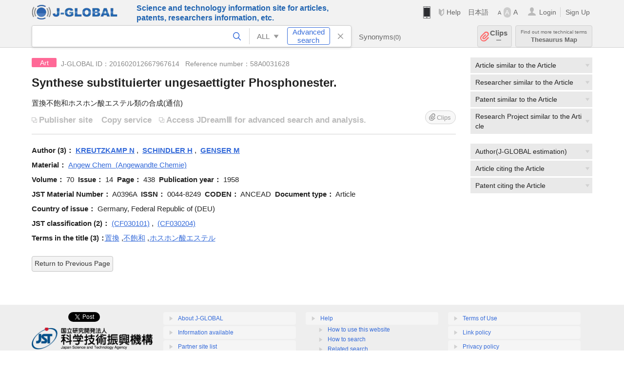

--- FILE ---
content_type: text/html; charset=UTF-8
request_url: https://jglobal.jst.go.jp/en/detail?JGLOBAL_ID=201602012667967614
body_size: 6281
content:
<!DOCTYPE HTML>
<html lang="en">
	<head>
	<meta charset="utf-8" >
	<title>Synthese substituierter ungesaettigter Phosphonester. | Article Information | J-GLOBAL</title>

	<meta name="viewport" content="width=1020,initial-scale=1">
	<meta name="format-detection" content="telephone=no"><!-- 自動電話番号リンク禁止 -->
	<meta name="csrf-token" content="aXb88TOhMw4ygKIeREzr5DRDiY26jA4T3BYnFewW">

	<meta name="title" content="Synthese substituierter ungesaettigter Phosphonester. | Article Information | J-GLOBAL">
	<meta name="description" content='Article "Synthese substituierter ungesaettigter Phosphonester." Detailed information of the J-GLOBAL is an information service managed by the Japan Science and Technology Agency (hereinafter referred to as "JST"). It provides free access to secondary information on researchers, articles, patents, etc., in science and technology, medicine and pharmacy. The search results guide you to high-quality primary information inside and outside JST.'>
	<meta name="keywords" content="J-GLOBAL, jglobal, j-global, ｊ－ｇｌｏｂａｌ, ｊｇｌｏｂａｌ, Ｊ－ＧＬＯＢＡＬ, Japan Science and Technology Agency, JST, jst, ＪＳＴ, ｊｓｔ, Researcher, Article, Paper, Patent, Research Project, Funding, Organization, Institute, Technical Term, Thesaurus, Chemical Substance, Gene, Material, Journal, Magazine, Research Resource, Facility, Search, Science and Technology, Professional, Database, Integrated search, Comprehensive search, Linkcenter, Jdream, Imagination, Idea,Related search, Search engine, R&D, Research and Development, Bobliography, Technical trend, Linking, Expanding, Sparking, Article, Synthese substituierter ungesaettigter Phosphonester.">
	<meta name="citation_title" content="Synthese substituierter ungesaettigter Phosphonester." />
	<meta name="citation_author" content="KREUTZKAMP N" />
	<meta name="citation_author" content="SCHINDLER H" />
	<meta name="citation_author" content="GENSER M" />
	<meta name="citation_publication_date" content="1958" />
	<meta name="citation_journal_title" content="Angew Chem" />
	<meta name="citation_issn" content="0044-8249" />
	<meta name="citation_volume" content="70" />
	<meta name="citation_issue" content="14" />
	<meta name="citation_firstpage" content="438" />
	<meta name="citation_private_id" content="58A0031628" />
	<meta name="citation_public_url" content="https://jglobal.jst.go.jp/en/detail?JGLOBAL_ID=201602012667967614" />
<meta property="og:url" content="https://jglobal.jst.go.jp/en/detail?JGLOBAL_ID=201602012667967614">
<meta property="og:type" content="article">
<meta property="og:title" content="Synthese substituierter ungesaettigter Phosphonester. | Article Information | J-GLOBAL">
<meta property="og:image" content="https://jglobal.jst.go.jp/images/jglobal_logo.png">
<meta property="og:image:alt" content="J-GLOBAL LOGO" />

	<link rel="canonical" href="https://jglobal.jst.go.jp/en/detail?JGLOBAL_ID=201602012667967614">
	<link rel="shortcut icon" href="/images/favicon/favicon.ico">
	<link rel="apple-touch-icon" href="/images/favicon/apple-touch-icon.png">

	<!-- css -->
	<link rel="stylesheet" type="text/css" href="/css/pc.css?id=9cd3f5cf674153c5630adf90b8c0f399">

	<!-- js -->
	<script type="text/javascript" src="/js/app.js?id=7e41bd34666899d1e8590e76f9f49ac4"></script>     <!-- JSパッケージ -->
	<script type="text/javascript" src="/js/util/pcsp.js?id=42966a1a826ddae72daa93798d33fe66"></script>    <!-- PCSP -->
	<script type="text/javascript" src="/js/util/pc.js?id=cd7e741dda762585f8513718fc78fd8d"></script>      <!-- PC -->
	<script type="text/javascript" src="https://www.gstatic.com/charts/loader.js"></script>
	<script type="text/javascript" src="/js/jsme/jsme.nocache.js"></script>
	<script>function jsmeOnLoad() {}</script> <!-- JSME作成先タグが動的に生成されるので、ここでは、JSME生成を実装しない -->
	<!-- fb
	<meta property="og:image" content="/images/favicon/fb_image.png" />
	-->
</head>



	<body class="japanese">
		<div class="w_header_bg" >
			<!--//////////////////////////////* ↓Header *////////////////////////////// -->
<div class="header display_pc" id="pc_header_v">
	<input type="hidden" name="" id="x_hidden" value="[base64]">
	<header-pc-component lang="en" is_login="" user_name="" lang_switch_url="https://jglobal.jst.go.jp/detail?JGLOBAL_ID=201602012667967614"></header-pc-component>
</div><!-- /header -->
<!--//////////////////////////////* ↑Header *//////////////////////////////-->
<script type="text/javascript" src="/js/pc/header_vue.js?id=c5ac56432f55efb6b8c5336489f6307c"></script><!-- ヘッダー -->
		</div>
		<div id="detail_v">
			<div class="w_header-nav_bg" ><alerts2-component></alerts2-component>
	<!-- 検索バー -->
	<search-bar-pc-component
		:has-search-condition="hasSearchCondition"
		:free-word="freeWord" v-model="freeWord"
		:synonym-group-count="synonymGroupCount"
		:select-base-type="selectBaseType"
		:base-type="popupBaseType"
		:search-synonyms="searchSynonyms"
		:see-synonym="seeSynonym"
		:do-search="doSearch"
		:clear-search-condition="clearSearchCondition"
		is-login=""
		:err-msgs="errMsgs"
		:is-ill-free-word='isIllFreeWord'
		:bookmark-list='bookmarkList'>
	</search-bar-pc-component>
	<!-- ポップアップ -->
	<popup-detailedsearch-pc-component
		:free-word="freeWord" v-model="freeWord"
		:all-fields="allFields" v-model="allFields"
		:popup-base-type="popupBaseType"
		:synonym-group-count="synonymGroupCount"
		:synonym-group="synonymGroup"
		v-model="synonym" :synonym="synonym"
		:synonym-open-flg="synonymOpenFlg"
		:change-synonym-open-flg="changeSynonymOpenFlg"
		:search-synonyms="searchSynonyms"
		:do-search="doSearch"
		:reset-this-search-condition="resetThisSearchCondition"
		:chemical-s-s-c="chemicalSSC"
		:err-msgs="errMsgs" :update-err-msg="updateErrMsg"
		:on-chemical-structure-str-change="onChemicalStructureStrChange"
		:select-base-type="selectBaseType"
		:is-ill-free-word='isIllFreeWord'
		:pop-article-type="popArticleType"
		:change-pop-article-type="changePopArticleType">
	</popup-detailedsearch-pc-component>
</div>
			<div class="contents">
				<div class="contents_in" v-cloak>
					<div class="contents_in_side right">
												<!-- 外部リンク -->
						<exlink-component v-if="baseData != null" :base-data="baseData"></exlink-component>

						<!-- 関連検索 -->
						<div class="side_similar">
							<template v-for="relatedCategory in relatedCategories.slice(0, 4)">
								<related-component :related-category="relatedCategory" :do-search-related="doSearchRelated"></related-component>
							</template>
						</div>

						<!-- 広告 -->
						
						<!-- 関連検索 -->
						<div class="side_similar">
							<template v-for="relatedCategory in relatedCategories.slice(4, 7)">
								<related-component :related-category="relatedCategory" :do-search-related="doSearchRelated"></related-component>
							</template>
						</div>
					</div>
					<!-- 詳細 -->
					<!-- 文献詳細画面 contents -->
	
	<div class="contents_in_main">
		<div class="search_detail">
						<div class="search_detail_topbox">
									<div class="cate_icon article">Art</div><!-- 文献 -->
													<span class="info_number">
						J-GLOBAL ID：201602012667967614&nbsp;&nbsp;<!-- J-GLOBAL ID -->
												Reference number：58A0031628<!-- 整理番号 -->
											</span>
					<!-- タイトル -->
										<h1 class="search_detail_topbox_title">Synthese substituierter ungesaettigter Phosphonester.</h1>
										<!-- 翻訳タイトル -->
															<div class="search_detail_topbox_title_sub">置換不飽和ホスホン酸エステル類の合成(通信)</div>
															<ul class="ex_link">
						<li>
														<span class="noLink" style="margin: 0 13px 0 0;">Publisher site</span><!-- 出版者サイト -->
																					<span style="color:#bbb;">Copy service</span><!-- 複写サービス -->
													</li>
						<li>
														<span class="noLink">Access JDreamⅢ for advanced search and analysis.</span><!-- 高度な検索・分析はJDreamIIIで -->
													</li>
					</ul>
					<clip-component v-if="baseData != null" :result="baseData" is-login="" :bookmark-list="this.bookmarkList"></clip-component>
							</div>
											<!-- 著者 -->
								<span class="detail_item_title">Author&nbsp;(3)：</span>
								<div class="js_tooltip_search">
					<span style="font-weight: bold;">KREUTZKAMP N</span>
					<!-- //////検索候補////// -->
					<div class="tooltip_search_text">
						<p class="tooltip_search_title">About KREUTZKAMP N</p><!-- :param0について -->
						<ul>
														<li>
								<a @click="util.toSearch('0', 'KREUTZKAMP N')">
								Search "KREUTZKAMP N"<!-- 「:param0」ですべてを検索 -->
								</a>
							</li>
													</ul>
					</div>
					<!-- //////検索候補////// -->
				</div><!-- /js_tooltip_search -->
								,&nbsp;								<div class="js_tooltip_search">
					<span style="font-weight: bold;">SCHINDLER H</span>
					<!-- //////検索候補////// -->
					<div class="tooltip_search_text">
						<p class="tooltip_search_title">About SCHINDLER H</p><!-- :param0について -->
						<ul>
														<li>
								<a @click="util.toSearch('0', 'SCHINDLER H')">
								Search "SCHINDLER H"<!-- 「:param0」ですべてを検索 -->
								</a>
							</li>
													</ul>
					</div>
					<!-- //////検索候補////// -->
				</div><!-- /js_tooltip_search -->
								,&nbsp;								<div class="js_tooltip_search">
					<span style="font-weight: bold;">GENSER M</span>
					<!-- //////検索候補////// -->
					<div class="tooltip_search_text">
						<p class="tooltip_search_title">About GENSER M</p><!-- :param0について -->
						<ul>
														<li>
								<a @click="util.toSearch('0', 'GENSER M')">
								Search "GENSER M"<!-- 「:param0」ですべてを検索 -->
								</a>
							</li>
													</ul>
					</div>
					<!-- //////検索候補////// -->
				</div><!-- /js_tooltip_search -->
																<br />
				 <!-- 著者 -->

				<!-- 資料名 -->
								<span class="detail_item_title">Material：</span>
				<div class="js_tooltip_search">
					Angew Chem
										&nbsp;(Angewandte Chemie)
										<div class="tooltip_search_text">
						<p class="tooltip_search_title">About Angew Chem</p><!-- :param0について -->
						<ul>
														<li>
								<a @click="util.toSearch('0', 'A0396A')">
									 Search "A0396A"<!-- JST資料番号 :param0 ですべてを検索 -->
								</a>
							</li>
																					<li>
								<a @click="util.toSearchNoQuotation('0', '\&quot;0044-8249\&quot; OR \&quot;ANCEAD\&quot;')">
									Search ISSN,ISBN,CODEN<!-- ISSN,ISBN,CODENすべてを検索 -->
								</a>
							</li>
																						<li>
									<a href="https://jglobal.jst.go.jp/en/detail?JGLOBAL_ID=200909010549591437" class="need_hash">
										Detailed information<!-- 資料情報を見る -->
									</a>
								</li>
													</ul>
					</div>
				</div>
				<br />
				<!-- 資料名 -->

								<span class="detail_item_title">Volume：</span><!-- 巻 -->
				70&nbsp;
												<span class="detail_item_title">Issue：</span><!-- 号 -->
				14&nbsp;
												<span class="detail_item_title">Page：</span><!-- ページ -->
				438&nbsp;
												<span class="detail_item_title">Publication year：</span><!-- 発行年 -->
				1958&nbsp;
																<br />
				
								<span class="detail_item_title">JST Material Number：</span><!-- JST資料番号 -->
				A0396A&nbsp;
												<span class="detail_item_title">ISSN：</span><!-- ISSN -->
				0044-8249&nbsp;
																<span class="detail_item_title">CODEN：</span><!-- CODEN -->
				ANCEAD&nbsp;
												<span class="detail_item_title">Document type：</span><!-- 資料種別 -->
				Article
												<br />
				
												<span class="detail_item_title">Country of issue：</span><!-- 発行国 -->
				Germany, Federal Republic of (DEU)&nbsp;
																<br />
												<div class="" style="width: 100%;">
					<!-- 抄録/ポイント -->
					
										<div class="" style="width: 100%;">
						<!-- シソーラス用語 -->
												<!-- 準シソーラス用語 -->
											</div>
				</div>
				
				<!-- 著者キーワード -->
				
				<!-- 分類 -->
								<div>
					<span class="js_tooltip">
						<span class="detail_item_title">JST classification&nbsp;(2)：</span><!-- 分類 -->
						<div class="tooltip_text">
							<span class="bold t_110">JST classification</span><br />
							Category name(code) classified by JST.<!-- JSTが定めた文献の分類名称とコードです -->
						</div>
					</span>
    														<div class="js_tooltip_search">
												(CF030101)
												<!-- //////検索候補////// -->
						<div class="tooltip_search_text">
														<ul>
																<li>
									<a @click="toSearchByFields('2', 'CF030101')">
										Search "CF030101"<!-- 分類コード :param0で文献を検索 -->
									</a>
								</li>
																								<li>
									<a @click="toSearchByFields('2', 'CF03')">
										Search "CF03"<!-- 分類コード4桁:param0 で文献を検索 -->
									</a>
								</li>
															</ul>
						</div>
						<!-- //////検索候補////// -->
					</div>
					<!-- /js_tooltip_search -->
					,&nbsp;															<div class="js_tooltip_search">
												(CF030204)
												<!-- //////検索候補////// -->
						<div class="tooltip_search_text">
														<ul>
																<li>
									<a @click="toSearchByFields('2', 'CF030204')">
										Search "CF030204"<!-- 分類コード :param0で文献を検索 -->
									</a>
								</li>
																								<li>
									<a @click="toSearchByFields('2', 'CF03')">
										Search "CF03"<!-- 分類コード4桁:param0 で文献を検索 -->
									</a>
								</li>
															</ul>
						</div>
						<!-- //////検索候補////// -->
					</div>
					<!-- /js_tooltip_search -->
														</div>
				
				<!-- 物質索引 -->
				
				<!-- 引用文献 -->
				
				<!-- タイトルに関連する用語 -->
								<div class="indent_2line-1em">
					<span class="js_tooltip">
						<span class="detail_item_title">Terms in the title&nbsp;(3)：</span><!-- タイトルに関連する用語 -->
						<div class="tooltip_text">
							<span class="bold t_110">Terms in the title</span><br />
							Keywords automatically extracted from the title.<!-- J-GLOBALで独自に切り出した文献タイトルの用語をもとにしたキーワードです -->
						</div>
					</span>
										<div class="js_tooltip_search">
						<a>置換</a>
						<!-- //////検索候補////// -->
						<div class="tooltip_search_text">
							<p class="tooltip_search_title">
								About 置換<!-- {0}について -->
							</p>
							<ul>
								<li>
									<a @click="util.toSearch('0', '置換')">
										Search "置換"<!-- 「{0}」ですべてを検索 -->
									</a>
								</li>
																<li>
									<a href="https://jglobal.jst.go.jp/en/detail?JGLOBAL_ID=200906036162762258" class="need_hash">
										Detailed information<!-- この用語の用語情報を見る -->
									</a>
								</li>
															</ul>
						</div>
						<!-- //////検索候補////// -->
					</div><!-- /js_tooltip_search -->
					,&nbsp;										<div class="js_tooltip_search">
						<a>不飽和</a>
						<!-- //////検索候補////// -->
						<div class="tooltip_search_text">
							<p class="tooltip_search_title">
								About 不飽和<!-- {0}について -->
							</p>
							<ul>
								<li>
									<a @click="util.toSearch('0', '不飽和')">
										Search "不飽和"<!-- 「{0}」ですべてを検索 -->
									</a>
								</li>
																<li>
									<a href="https://jglobal.jst.go.jp/en/detail?JGLOBAL_ID=202406004225619025" class="need_hash">
										Detailed information<!-- この用語の用語情報を見る -->
									</a>
								</li>
															</ul>
						</div>
						<!-- //////検索候補////// -->
					</div><!-- /js_tooltip_search -->
					,&nbsp;										<div class="js_tooltip_search">
						<a>ホスホン酸エステル</a>
						<!-- //////検索候補////// -->
						<div class="tooltip_search_text">
							<p class="tooltip_search_title">
								About ホスホン酸エステル<!-- {0}について -->
							</p>
							<ul>
								<li>
									<a @click="util.toSearch('0', 'ホスホン酸エステル')">
										Search "ホスホン酸エステル"<!-- 「{0}」ですべてを検索 -->
									</a>
								</li>
																<li>
									<a href="https://jglobal.jst.go.jp/en/detail?JGLOBAL_ID=200906030644198645" class="need_hash">
										Detailed information<!-- この用語の用語情報を見る -->
									</a>
								</li>
															</ul>
						</div>
						<!-- //////検索候補////// -->
					</div><!-- /js_tooltip_search -->
														</div>
								<!-- ライセンス情報 -->
 													<br />
			<a class="btn_m float_l" onclick="location.href='javascript:history.back()'">Return to Previous Page</a><!-- 前のページに戻る -->
			<br /><br />
		</div>
	</div>
	<!-- /contents_in_main -->

<!-- 	<div class="contents_in_main"> -->
<!-- 	<detail-article-component v-if="baseData != null" is-login="" med-role="" :base-data="baseData" :bookmark-list="bookmarkList"></detail-article-component> -->
<!--     </div> -->
				</div>
			</div>
		</div>

		<!--//////////////////////////////* ↓フッター *////////////////////////////// -->
<div class="footer" id="footer_1">
	<div class="footer_in">
		<div class="footer_left">
		<ul class="sosial_icon">
			<li class="fbbtn">
				<iframe id="facebook_share" width="70" height="25" style="border:none; overflow:hidden" allowfullscreen="true" scrolling="no" frameborder="0" allowtransparency="true" allow="encrypted-media"></iframe>
				<script>
					(
						function() {
							var src = "https://www.facebook.com/plugins/share_button.php?href=" + encodeURIComponent(location.href);
						    if (location.pathname.indexOf('/en') == 0) {
						        src = src + '&locale=en_US';
						    } else {
						        src = src + '&locale=ja_JP';
						        $('#facebook_share').width(90);
						    }
							src = src + "&width=135&layout=button&action=like&size=small&show_faces=false&share=true&height=25&appId";
							$('#facebook_share').attr('src', '');
							$('#facebook_share').attr('src', src);
						}()
					);
				</script>
			</li>
			<li>
			<iframe id="twitter_share" scrolling="no" frameborder="0" allowtransparency="true" allowfullscreen="true"
				class="twitter-share-button twitter-share-button-rendered twitter-tweet-button"
				style="position: static; visibility: visible; width: 90px; height: 20px; display: block;" title="Twitter Tweet Button" ></iframe>
				<script>
					(
						function() {
							var src = "https://platform.twitter.com/widgets/tweet_button.html?text=" + encodeURIComponent(document.title) + "&lang=";
						    if (location.pathname.indexOf('/en') == 0) {
						        src = src + 'en';
						    } else {
						        src = src + 'ja';
						    }
						    $('#twitter_share').attr('src', '');
							$('#twitter_share').attr('src', src);
						}()
					);
				</script>
			</li>
		</ul>
		<a class="logo2" href="https://www.jst.go.jp/"><img src="/images/sitelogo2.png" width="249" height="45" ></a>
		</div>
		<div id="footer_v" class="footer_right">
			<footer-component></footer-component>
		</div>
		<p class="copy">Copyright (c) 2009 Japan Science and Technology Agency. All Rights Reserved</p>
	</div><!-- /footer_in -->
</div><!-- /footer -->
<div class="btn_getop_link"><a><p>TOP</p></a></div>
<div class="btn_tobottom_link"><a @click="toBottom"><p>BOTTOM</p></a></div>
<!-- <div class="btn_getop_link display_pc"><a href="#"><p>TOP</p></a></div> -->
<script>
	(
		function() {
		    var pathname = location.pathname;
		    if (pathname != "/" && pathname != "/en") {
				const target = $('body')[0]; // body要素を監視
				const observer = new MutationObserver(function (mutations) {
					$('#footer_1').removeClass('footer_fixed');
					if (document.documentElement.clientHeight >= document.documentElement.scrollHeight) {
					     $('#footer_1').addClass('footer_fixed');
					}
			    });
			    // 監視を開始
			    observer.observe(target, {
			        attributes: true, characterData: true, childList: true, subtree: true, attributeFilter: ["height"],
			    });
			}
		}()
	);
</script>
<!--//////////////////////////////* ↑フッター *//////////////////////////////-->
<script type="text/javascript" src="/js/common/footer_vue.js?id=9b4a2865986786c01a82f426c88d3166"></script>
		<script type="text/javascript" src="/js/pc/detail_vue.js?id=46b0151bda4e78286f6d53b5d6ca3390"></script>
	</body>
</html>
